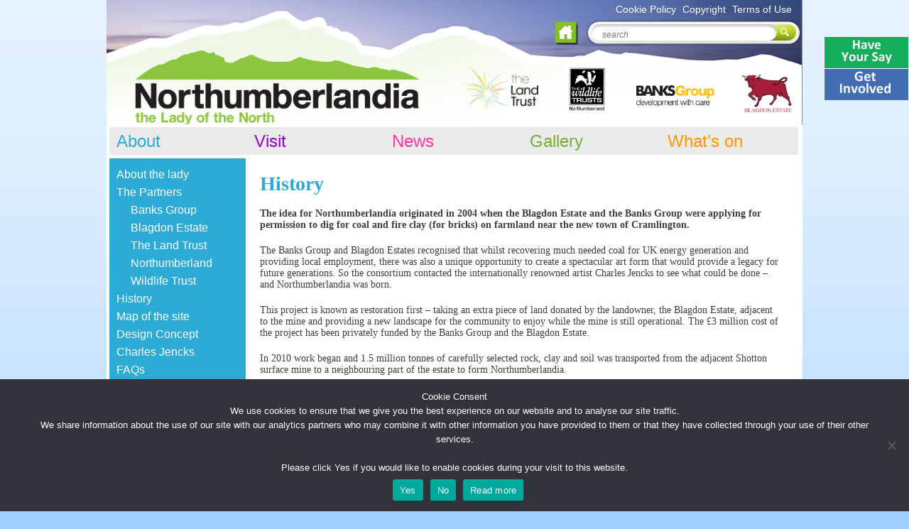

--- FILE ---
content_type: text/html; charset=UTF-8
request_url: https://www.northumberlandia.com/about/history/
body_size: 42994
content:
<!DOCTYPE html>
<html xmlns="http://www.w3.org/1999/xhtml">
<head>

<title>History</title>
<meta name="google-site-verification" content="0WzINc8pG3LQgdGXrVh6uxVTAq2tL-opsWSpunn7gws" />
<meta http-equiv="Content-Type" content="text/html; charset=UTF-8" />

<meta name='robots' content='index, follow, max-image-preview:large, max-snippet:-1, max-video-preview:-1' />
	<style>img:is([sizes="auto" i], [sizes^="auto," i]) { contain-intrinsic-size: 3000px 1500px }</style>
	
	<!-- This site is optimized with the Yoast SEO plugin v26.6 - https://yoast.com/wordpress/plugins/seo/ -->
	<meta name="description" content="The idea for Northumberlandia originated in 2004, Blagdon Estate and the Banks Group applied for permission to dig for coal and fire clay near Cramlington." />
	<link rel="canonical" href="https://www.northumberlandia.com/about/history/" />
	<meta property="og:locale" content="en_GB" />
	<meta property="og:type" content="article" />
	<meta property="og:title" content="History - Northumberlandia" />
	<meta property="og:description" content="The idea for Northumberlandia originated in 2004, Blagdon Estate and the Banks Group applied for permission to dig for coal and fire clay near Cramlington." />
	<meta property="og:url" content="https://www.northumberlandia.com/about/history/" />
	<meta property="og:site_name" content="Northumberlandia" />
	<meta property="article:modified_time" content="2017-06-23T12:42:57+00:00" />
	<meta name="twitter:card" content="summary_large_image" />
	<meta name="twitter:label1" content="Estimated reading time" />
	<meta name="twitter:data1" content="1 minute" />
	<script type="application/ld+json" class="yoast-schema-graph">{"@context":"https://schema.org","@graph":[{"@type":"WebPage","@id":"https://www.northumberlandia.com/about/history/","url":"https://www.northumberlandia.com/about/history/","name":"History - Northumberlandia","isPartOf":{"@id":"https://www.northumberlandia.com/#website"},"datePublished":"2017-03-23T14:00:45+00:00","dateModified":"2017-06-23T12:42:57+00:00","description":"The idea for Northumberlandia originated in 2004, Blagdon Estate and the Banks Group applied for permission to dig for coal and fire clay near Cramlington.","breadcrumb":{"@id":"https://www.northumberlandia.com/about/history/#breadcrumb"},"inLanguage":"en-GB","potentialAction":[{"@type":"ReadAction","target":["https://www.northumberlandia.com/about/history/"]}]},{"@type":"BreadcrumbList","@id":"https://www.northumberlandia.com/about/history/#breadcrumb","itemListElement":[{"@type":"ListItem","position":1,"name":"Home","item":"https://www.northumberlandia.com/"},{"@type":"ListItem","position":2,"name":"About","item":"https://www.northumberlandia.com/about/"},{"@type":"ListItem","position":3,"name":"History"}]},{"@type":"WebSite","@id":"https://www.northumberlandia.com/#website","url":"https://www.northumberlandia.com/","name":"Northumberlandia","description":"The lady of the north","potentialAction":[{"@type":"SearchAction","target":{"@type":"EntryPoint","urlTemplate":"https://www.northumberlandia.com/?s={search_term_string}"},"query-input":{"@type":"PropertyValueSpecification","valueRequired":true,"valueName":"search_term_string"}}],"inLanguage":"en-GB"}]}</script>
	<!-- / Yoast SEO plugin. -->


<script type="text/javascript">
/* <![CDATA[ */
window._wpemojiSettings = {"baseUrl":"https:\/\/s.w.org\/images\/core\/emoji\/16.0.1\/72x72\/","ext":".png","svgUrl":"https:\/\/s.w.org\/images\/core\/emoji\/16.0.1\/svg\/","svgExt":".svg","source":{"concatemoji":"https:\/\/www.northumberlandia.com\/wp-includes\/js\/wp-emoji-release.min.js?ver=6.8.3"}};
/*! This file is auto-generated */
!function(s,n){var o,i,e;function c(e){try{var t={supportTests:e,timestamp:(new Date).valueOf()};sessionStorage.setItem(o,JSON.stringify(t))}catch(e){}}function p(e,t,n){e.clearRect(0,0,e.canvas.width,e.canvas.height),e.fillText(t,0,0);var t=new Uint32Array(e.getImageData(0,0,e.canvas.width,e.canvas.height).data),a=(e.clearRect(0,0,e.canvas.width,e.canvas.height),e.fillText(n,0,0),new Uint32Array(e.getImageData(0,0,e.canvas.width,e.canvas.height).data));return t.every(function(e,t){return e===a[t]})}function u(e,t){e.clearRect(0,0,e.canvas.width,e.canvas.height),e.fillText(t,0,0);for(var n=e.getImageData(16,16,1,1),a=0;a<n.data.length;a++)if(0!==n.data[a])return!1;return!0}function f(e,t,n,a){switch(t){case"flag":return n(e,"\ud83c\udff3\ufe0f\u200d\u26a7\ufe0f","\ud83c\udff3\ufe0f\u200b\u26a7\ufe0f")?!1:!n(e,"\ud83c\udde8\ud83c\uddf6","\ud83c\udde8\u200b\ud83c\uddf6")&&!n(e,"\ud83c\udff4\udb40\udc67\udb40\udc62\udb40\udc65\udb40\udc6e\udb40\udc67\udb40\udc7f","\ud83c\udff4\u200b\udb40\udc67\u200b\udb40\udc62\u200b\udb40\udc65\u200b\udb40\udc6e\u200b\udb40\udc67\u200b\udb40\udc7f");case"emoji":return!a(e,"\ud83e\udedf")}return!1}function g(e,t,n,a){var r="undefined"!=typeof WorkerGlobalScope&&self instanceof WorkerGlobalScope?new OffscreenCanvas(300,150):s.createElement("canvas"),o=r.getContext("2d",{willReadFrequently:!0}),i=(o.textBaseline="top",o.font="600 32px Arial",{});return e.forEach(function(e){i[e]=t(o,e,n,a)}),i}function t(e){var t=s.createElement("script");t.src=e,t.defer=!0,s.head.appendChild(t)}"undefined"!=typeof Promise&&(o="wpEmojiSettingsSupports",i=["flag","emoji"],n.supports={everything:!0,everythingExceptFlag:!0},e=new Promise(function(e){s.addEventListener("DOMContentLoaded",e,{once:!0})}),new Promise(function(t){var n=function(){try{var e=JSON.parse(sessionStorage.getItem(o));if("object"==typeof e&&"number"==typeof e.timestamp&&(new Date).valueOf()<e.timestamp+604800&&"object"==typeof e.supportTests)return e.supportTests}catch(e){}return null}();if(!n){if("undefined"!=typeof Worker&&"undefined"!=typeof OffscreenCanvas&&"undefined"!=typeof URL&&URL.createObjectURL&&"undefined"!=typeof Blob)try{var e="postMessage("+g.toString()+"("+[JSON.stringify(i),f.toString(),p.toString(),u.toString()].join(",")+"));",a=new Blob([e],{type:"text/javascript"}),r=new Worker(URL.createObjectURL(a),{name:"wpTestEmojiSupports"});return void(r.onmessage=function(e){c(n=e.data),r.terminate(),t(n)})}catch(e){}c(n=g(i,f,p,u))}t(n)}).then(function(e){for(var t in e)n.supports[t]=e[t],n.supports.everything=n.supports.everything&&n.supports[t],"flag"!==t&&(n.supports.everythingExceptFlag=n.supports.everythingExceptFlag&&n.supports[t]);n.supports.everythingExceptFlag=n.supports.everythingExceptFlag&&!n.supports.flag,n.DOMReady=!1,n.readyCallback=function(){n.DOMReady=!0}}).then(function(){return e}).then(function(){var e;n.supports.everything||(n.readyCallback(),(e=n.source||{}).concatemoji?t(e.concatemoji):e.wpemoji&&e.twemoji&&(t(e.twemoji),t(e.wpemoji)))}))}((window,document),window._wpemojiSettings);
/* ]]> */
</script>
<style id='wp-emoji-styles-inline-css' type='text/css'>

	img.wp-smiley, img.emoji {
		display: inline !important;
		border: none !important;
		box-shadow: none !important;
		height: 1em !important;
		width: 1em !important;
		margin: 0 0.07em !important;
		vertical-align: -0.1em !important;
		background: none !important;
		padding: 0 !important;
	}
</style>
<link rel='stylesheet' id='wp-block-library-css' href='https://www.northumberlandia.com/wp-includes/css/dist/block-library/style.min.css?ver=6.8.3' type='text/css' media='all' />
<style id='classic-theme-styles-inline-css' type='text/css'>
/*! This file is auto-generated */
.wp-block-button__link{color:#fff;background-color:#32373c;border-radius:9999px;box-shadow:none;text-decoration:none;padding:calc(.667em + 2px) calc(1.333em + 2px);font-size:1.125em}.wp-block-file__button{background:#32373c;color:#fff;text-decoration:none}
</style>
<style id='global-styles-inline-css' type='text/css'>
:root{--wp--preset--aspect-ratio--square: 1;--wp--preset--aspect-ratio--4-3: 4/3;--wp--preset--aspect-ratio--3-4: 3/4;--wp--preset--aspect-ratio--3-2: 3/2;--wp--preset--aspect-ratio--2-3: 2/3;--wp--preset--aspect-ratio--16-9: 16/9;--wp--preset--aspect-ratio--9-16: 9/16;--wp--preset--color--black: #000000;--wp--preset--color--cyan-bluish-gray: #abb8c3;--wp--preset--color--white: #ffffff;--wp--preset--color--pale-pink: #f78da7;--wp--preset--color--vivid-red: #cf2e2e;--wp--preset--color--luminous-vivid-orange: #ff6900;--wp--preset--color--luminous-vivid-amber: #fcb900;--wp--preset--color--light-green-cyan: #7bdcb5;--wp--preset--color--vivid-green-cyan: #00d084;--wp--preset--color--pale-cyan-blue: #8ed1fc;--wp--preset--color--vivid-cyan-blue: #0693e3;--wp--preset--color--vivid-purple: #9b51e0;--wp--preset--gradient--vivid-cyan-blue-to-vivid-purple: linear-gradient(135deg,rgba(6,147,227,1) 0%,rgb(155,81,224) 100%);--wp--preset--gradient--light-green-cyan-to-vivid-green-cyan: linear-gradient(135deg,rgb(122,220,180) 0%,rgb(0,208,130) 100%);--wp--preset--gradient--luminous-vivid-amber-to-luminous-vivid-orange: linear-gradient(135deg,rgba(252,185,0,1) 0%,rgba(255,105,0,1) 100%);--wp--preset--gradient--luminous-vivid-orange-to-vivid-red: linear-gradient(135deg,rgba(255,105,0,1) 0%,rgb(207,46,46) 100%);--wp--preset--gradient--very-light-gray-to-cyan-bluish-gray: linear-gradient(135deg,rgb(238,238,238) 0%,rgb(169,184,195) 100%);--wp--preset--gradient--cool-to-warm-spectrum: linear-gradient(135deg,rgb(74,234,220) 0%,rgb(151,120,209) 20%,rgb(207,42,186) 40%,rgb(238,44,130) 60%,rgb(251,105,98) 80%,rgb(254,248,76) 100%);--wp--preset--gradient--blush-light-purple: linear-gradient(135deg,rgb(255,206,236) 0%,rgb(152,150,240) 100%);--wp--preset--gradient--blush-bordeaux: linear-gradient(135deg,rgb(254,205,165) 0%,rgb(254,45,45) 50%,rgb(107,0,62) 100%);--wp--preset--gradient--luminous-dusk: linear-gradient(135deg,rgb(255,203,112) 0%,rgb(199,81,192) 50%,rgb(65,88,208) 100%);--wp--preset--gradient--pale-ocean: linear-gradient(135deg,rgb(255,245,203) 0%,rgb(182,227,212) 50%,rgb(51,167,181) 100%);--wp--preset--gradient--electric-grass: linear-gradient(135deg,rgb(202,248,128) 0%,rgb(113,206,126) 100%);--wp--preset--gradient--midnight: linear-gradient(135deg,rgb(2,3,129) 0%,rgb(40,116,252) 100%);--wp--preset--font-size--small: 13px;--wp--preset--font-size--medium: 20px;--wp--preset--font-size--large: 36px;--wp--preset--font-size--x-large: 42px;--wp--preset--spacing--20: 0.44rem;--wp--preset--spacing--30: 0.67rem;--wp--preset--spacing--40: 1rem;--wp--preset--spacing--50: 1.5rem;--wp--preset--spacing--60: 2.25rem;--wp--preset--spacing--70: 3.38rem;--wp--preset--spacing--80: 5.06rem;--wp--preset--shadow--natural: 6px 6px 9px rgba(0, 0, 0, 0.2);--wp--preset--shadow--deep: 12px 12px 50px rgba(0, 0, 0, 0.4);--wp--preset--shadow--sharp: 6px 6px 0px rgba(0, 0, 0, 0.2);--wp--preset--shadow--outlined: 6px 6px 0px -3px rgba(255, 255, 255, 1), 6px 6px rgba(0, 0, 0, 1);--wp--preset--shadow--crisp: 6px 6px 0px rgba(0, 0, 0, 1);}:where(.is-layout-flex){gap: 0.5em;}:where(.is-layout-grid){gap: 0.5em;}body .is-layout-flex{display: flex;}.is-layout-flex{flex-wrap: wrap;align-items: center;}.is-layout-flex > :is(*, div){margin: 0;}body .is-layout-grid{display: grid;}.is-layout-grid > :is(*, div){margin: 0;}:where(.wp-block-columns.is-layout-flex){gap: 2em;}:where(.wp-block-columns.is-layout-grid){gap: 2em;}:where(.wp-block-post-template.is-layout-flex){gap: 1.25em;}:where(.wp-block-post-template.is-layout-grid){gap: 1.25em;}.has-black-color{color: var(--wp--preset--color--black) !important;}.has-cyan-bluish-gray-color{color: var(--wp--preset--color--cyan-bluish-gray) !important;}.has-white-color{color: var(--wp--preset--color--white) !important;}.has-pale-pink-color{color: var(--wp--preset--color--pale-pink) !important;}.has-vivid-red-color{color: var(--wp--preset--color--vivid-red) !important;}.has-luminous-vivid-orange-color{color: var(--wp--preset--color--luminous-vivid-orange) !important;}.has-luminous-vivid-amber-color{color: var(--wp--preset--color--luminous-vivid-amber) !important;}.has-light-green-cyan-color{color: var(--wp--preset--color--light-green-cyan) !important;}.has-vivid-green-cyan-color{color: var(--wp--preset--color--vivid-green-cyan) !important;}.has-pale-cyan-blue-color{color: var(--wp--preset--color--pale-cyan-blue) !important;}.has-vivid-cyan-blue-color{color: var(--wp--preset--color--vivid-cyan-blue) !important;}.has-vivid-purple-color{color: var(--wp--preset--color--vivid-purple) !important;}.has-black-background-color{background-color: var(--wp--preset--color--black) !important;}.has-cyan-bluish-gray-background-color{background-color: var(--wp--preset--color--cyan-bluish-gray) !important;}.has-white-background-color{background-color: var(--wp--preset--color--white) !important;}.has-pale-pink-background-color{background-color: var(--wp--preset--color--pale-pink) !important;}.has-vivid-red-background-color{background-color: var(--wp--preset--color--vivid-red) !important;}.has-luminous-vivid-orange-background-color{background-color: var(--wp--preset--color--luminous-vivid-orange) !important;}.has-luminous-vivid-amber-background-color{background-color: var(--wp--preset--color--luminous-vivid-amber) !important;}.has-light-green-cyan-background-color{background-color: var(--wp--preset--color--light-green-cyan) !important;}.has-vivid-green-cyan-background-color{background-color: var(--wp--preset--color--vivid-green-cyan) !important;}.has-pale-cyan-blue-background-color{background-color: var(--wp--preset--color--pale-cyan-blue) !important;}.has-vivid-cyan-blue-background-color{background-color: var(--wp--preset--color--vivid-cyan-blue) !important;}.has-vivid-purple-background-color{background-color: var(--wp--preset--color--vivid-purple) !important;}.has-black-border-color{border-color: var(--wp--preset--color--black) !important;}.has-cyan-bluish-gray-border-color{border-color: var(--wp--preset--color--cyan-bluish-gray) !important;}.has-white-border-color{border-color: var(--wp--preset--color--white) !important;}.has-pale-pink-border-color{border-color: var(--wp--preset--color--pale-pink) !important;}.has-vivid-red-border-color{border-color: var(--wp--preset--color--vivid-red) !important;}.has-luminous-vivid-orange-border-color{border-color: var(--wp--preset--color--luminous-vivid-orange) !important;}.has-luminous-vivid-amber-border-color{border-color: var(--wp--preset--color--luminous-vivid-amber) !important;}.has-light-green-cyan-border-color{border-color: var(--wp--preset--color--light-green-cyan) !important;}.has-vivid-green-cyan-border-color{border-color: var(--wp--preset--color--vivid-green-cyan) !important;}.has-pale-cyan-blue-border-color{border-color: var(--wp--preset--color--pale-cyan-blue) !important;}.has-vivid-cyan-blue-border-color{border-color: var(--wp--preset--color--vivid-cyan-blue) !important;}.has-vivid-purple-border-color{border-color: var(--wp--preset--color--vivid-purple) !important;}.has-vivid-cyan-blue-to-vivid-purple-gradient-background{background: var(--wp--preset--gradient--vivid-cyan-blue-to-vivid-purple) !important;}.has-light-green-cyan-to-vivid-green-cyan-gradient-background{background: var(--wp--preset--gradient--light-green-cyan-to-vivid-green-cyan) !important;}.has-luminous-vivid-amber-to-luminous-vivid-orange-gradient-background{background: var(--wp--preset--gradient--luminous-vivid-amber-to-luminous-vivid-orange) !important;}.has-luminous-vivid-orange-to-vivid-red-gradient-background{background: var(--wp--preset--gradient--luminous-vivid-orange-to-vivid-red) !important;}.has-very-light-gray-to-cyan-bluish-gray-gradient-background{background: var(--wp--preset--gradient--very-light-gray-to-cyan-bluish-gray) !important;}.has-cool-to-warm-spectrum-gradient-background{background: var(--wp--preset--gradient--cool-to-warm-spectrum) !important;}.has-blush-light-purple-gradient-background{background: var(--wp--preset--gradient--blush-light-purple) !important;}.has-blush-bordeaux-gradient-background{background: var(--wp--preset--gradient--blush-bordeaux) !important;}.has-luminous-dusk-gradient-background{background: var(--wp--preset--gradient--luminous-dusk) !important;}.has-pale-ocean-gradient-background{background: var(--wp--preset--gradient--pale-ocean) !important;}.has-electric-grass-gradient-background{background: var(--wp--preset--gradient--electric-grass) !important;}.has-midnight-gradient-background{background: var(--wp--preset--gradient--midnight) !important;}.has-small-font-size{font-size: var(--wp--preset--font-size--small) !important;}.has-medium-font-size{font-size: var(--wp--preset--font-size--medium) !important;}.has-large-font-size{font-size: var(--wp--preset--font-size--large) !important;}.has-x-large-font-size{font-size: var(--wp--preset--font-size--x-large) !important;}
:where(.wp-block-post-template.is-layout-flex){gap: 1.25em;}:where(.wp-block-post-template.is-layout-grid){gap: 1.25em;}
:where(.wp-block-columns.is-layout-flex){gap: 2em;}:where(.wp-block-columns.is-layout-grid){gap: 2em;}
:root :where(.wp-block-pullquote){font-size: 1.5em;line-height: 1.6;}
</style>
<link rel='stylesheet' id='cookie-notice-front-css' href='https://www.northumberlandia.com/wp-content/plugins/cookie-notice/css/front.min.css?ver=2.5.11' type='text/css' media='all' />
<link rel='stylesheet' id='wonderplugin-slider-css-css' href='https://www.northumberlandia.com/wp-content/plugins/wonderplugin-slider-lite/engine/wonderpluginsliderengine.css?ver=14.5' type='text/css' media='all' />
<link rel='stylesheet' id='default-styles-css' href='https://www.northumberlandia.com/wp-content/themes/northumberlandia/css/default.css?ver=1720621470' type='text/css' media='all' />
<link rel='stylesheet' id='main-styles-css' href='https://www.northumberlandia.com/wp-content/themes/northumberlandia/css/styles.css?ver=1517833746' type='text/css' media='all' />
<link rel='stylesheet' id='navbar-styles-css' href='https://www.northumberlandia.com/wp-content/themes/northumberlandia/css/navbar.css?ver=1517833746' type='text/css' media='all' />
<link rel='stylesheet' id='twitter-styles-css' href='https://www.northumberlandia.com/wp-content/themes/northumberlandia/css/twitter.css?ver=1517833746' type='text/css' media='all' />
<link rel='stylesheet' id='gallery-styles-css' href='https://www.northumberlandia.com/wp-content/themes/northumberlandia/css/gallery.css?ver=1517833746' type='text/css' media='all' />
<script type="text/javascript" id="cookie-notice-front-js-before">
/* <![CDATA[ */
var cnArgs = {"ajaxUrl":"https:\/\/www.northumberlandia.com\/wp-admin\/admin-ajax.php","nonce":"4b846e2e8c","hideEffect":"fade","position":"bottom","onScroll":false,"onScrollOffset":100,"onClick":false,"cookieName":"cookie_notice_accepted","cookieTime":2592000,"cookieTimeRejected":2592000,"globalCookie":false,"redirection":true,"cache":false,"revokeCookies":false,"revokeCookiesOpt":"automatic"};
/* ]]> */
</script>
<script type="text/javascript" src="https://www.northumberlandia.com/wp-content/plugins/cookie-notice/js/front.min.js?ver=2.5.11" id="cookie-notice-front-js"></script>
<script type="text/javascript" src="https://www.northumberlandia.com/wp-includes/js/jquery/jquery.min.js?ver=3.7.1" id="jquery-core-js"></script>
<script type="text/javascript" src="https://www.northumberlandia.com/wp-includes/js/jquery/jquery-migrate.min.js?ver=3.4.1" id="jquery-migrate-js"></script>
<script type="text/javascript" src="https://www.northumberlandia.com/wp-content/plugins/wonderplugin-slider-lite/engine/wonderpluginsliderskins.js?ver=14.5" id="wonderplugin-slider-skins-script-js"></script>
<script type="text/javascript" src="https://www.northumberlandia.com/wp-content/plugins/wonderplugin-slider-lite/engine/wonderpluginslider.js?ver=14.5" id="wonderplugin-slider-script-js"></script>
<script type="text/javascript" src="https://www.northumberlandia.com/wp-content/themes/northumberlandia/js/no-conflict.js?ver=1517833746" id="no-conflict-js"></script>
<script type="text/javascript" src="https://www.northumberlandia.com/wp-content/themes/northumberlandia/js/jquery.cycle.all.min.js?ver=1517833746" id="cycle-js"></script>
<script type="text/javascript" src="https://www.northumberlandia.com/wp-content/themes/northumberlandia/js/jquery.coda-slider-2.0.js?ver=1517833746" id="slider-js"></script>
<script type="text/javascript" src="https://www.northumberlandia.com/wp-content/themes/northumberlandia/js/jquery.easing.1.3.js?ver=1517833746" id="easing-js"></script>
<script type="text/javascript" src="https://www.northumberlandia.com/wp-content/themes/northumberlandia/js/crawler.js?ver=1517833746" id="crawler-js"></script>
<script type="text/javascript" src="https://www.northumberlandia.com/wp-content/themes/northumberlandia/js/function.js?ver=1517833746" id="functions-js"></script>
<script type="text/javascript" src="https://www.northumberlandia.com/wp-content/themes/northumberlandia/js/buttons.js?ver=1517833746" id="buttons-js"></script>
<link rel="https://api.w.org/" href="https://www.northumberlandia.com/wp-json/" /><link rel="alternate" title="JSON" type="application/json" href="https://www.northumberlandia.com/wp-json/wp/v2/pages/15" /><link rel="EditURI" type="application/rsd+xml" title="RSD" href="https://www.northumberlandia.com/xmlrpc.php?rsd" />
<meta name="generator" content="WordPress 6.8.3" />
<link rel='shortlink' href='https://www.northumberlandia.com/?p=15' />
<link rel="alternate" title="oEmbed (JSON)" type="application/json+oembed" href="https://www.northumberlandia.com/wp-json/oembed/1.0/embed?url=https%3A%2F%2Fwww.northumberlandia.com%2Fabout%2Fhistory%2F" />
<link rel="alternate" title="oEmbed (XML)" type="text/xml+oembed" href="https://www.northumberlandia.com/wp-json/oembed/1.0/embed?url=https%3A%2F%2Fwww.northumberlandia.com%2Fabout%2Fhistory%2F&#038;format=xml" />
<link rel="icon" href="https://www.northumberlandia.com/wp-content/uploads/2017/06/favicon.png" sizes="32x32" />
<link rel="icon" href="https://www.northumberlandia.com/wp-content/uploads/2017/06/favicon.png" sizes="192x192" />
<link rel="apple-touch-icon" href="https://www.northumberlandia.com/wp-content/uploads/2017/06/favicon.png" />
<meta name="msapplication-TileImage" content="https://www.northumberlandia.com/wp-content/uploads/2017/06/favicon.png" />
</head>

<body class="wp-singular page-template-default page page-id-15 page-child parent-pageid-13 wp-theme-northumberlandia cookies-not-set">

<div class='rightmenu'>
	<div class='centered_box'>
		<a href='https://www.northumberlandia.com/whats-on/feedback/' id='modal'>
		<img src='https://www.northumberlandia.com/wp-content/themes/northumberlandia/images/have_your_say.gif' id='buttonImage1' alt='button' align='right' onmouseover=change('https://www.northumberlandia.com/wp-content/themes/northumberlandia/images/have_your_say_z.gif',this) onmouseout=change('https://www.northumberlandia.com/wp-content/themes/northumberlandia/images/have_your_say.gif',this) />
		</a><br />
	
		<a href='https://www.northumberlandia.com/whats-on/get-involved/' id='modal'>
		<img src='https://www.northumberlandia.com/wp-content/themes/northumberlandia/images/get_involved.gif' id='buttonImage5' alt='button' align='right' onmouseover=change('https://www.northumberlandia.com/wp-content/themes/northumberlandia/images/get_involved_z.gif',this) onmouseout=change('https://www.northumberlandia.com/wp-content/themes/northumberlandia/images/get_involved.gif',this) />
		</a><br />
	</div>
</div>

<div class="wrapper">
    
	<div class="header">
		
		<div class="topbar" style="text-align:right;">			
    		<div class="cookie_link" style="text-align:right;padding-top: 5px; padding-right: 10px;">
    			<a href="https://www.northumberlandia.com/cookie-policy/"><span style='color:white; padding-right:5px;'>Cookie Policy</span></a>
    			<a href="https://www.northumberlandia.com/copyright/"><span style='color:white; padding-right:5px;'>Copyright</span></a>
    			<a href="https://www.northumberlandia.com/terms-of-use/"><span style='color:white; padding-right:5px;'>Terms of Use</span></a>
    		</div>
			<div class="search right" style="margin-top:5px">
				<form name="frmsearch" id="frmsearch" method="get">
					<input id="s" name="s" type="text" placeholder="search" class="left" action="https://www.northumberlandia.com/" />
					<a href="javascript:void(0);" class="right" onClick="submitSearch()"></a>
				</form>
				<script>
    				function submitSearch() {
        				var searchValue = document.getElementById('s').value;
        				window.location.href = 'https://www.northumberlandia.com/?s='+searchValue;
    				}
				</script>
			</div>
			<div class="right" style="padding-right: 10px;">
				<a href="https://www.northumberlandia.com"><img src="https://www.northumberlandia.com/wp-content/themes/northumberlandia/images/house_icon.png"  title='Home' alt='Northumberlandia - the Lady of the North'  style="margin-top:7px;" width="35px" /></a>
			</div>			
			<!-- networking icons and search bar -->
			<div class="left main_logo">
				<a href="https://www.northumberlandia.com"><img src="https://www.northumberlandia.com/wp-content/themes/northumberlandia/images/Northumberlandia-Logo-0712.png" width="400px" title='Home' alt='Northumberlandia - the Lady of the North' /></a>
			</div>
			<div class="partner_logos">
				<a href="http://www.thelandtrust.org.uk" class="logo"><img src="https://www.northumberlandia.com/wp-content/themes/northumberlandia/images/logo_rgb.png" width="110px" /></a>
<!--				<a href="http://www.thelandtrust.org.uk" class="logo"><img src="https://www.northumberlandia.com/wp-content/themes/northumberlandia/images/TheLandTrust_Black.png" width="110px" /></a>-->
				<a href="http://www.nwt.org.uk" class="logo"><img src="https://www.northumberlandia.com/wp-content/themes/northumberlandia/images/NWT_logo1.jpg" width="60px"></a>
				<a href="http://www.banksgroup.co.uk" class="logo"><img src="https://www.northumberlandia.com/wp-content/themes/northumberlandia/images/Banks_logo_col.png" style="align-vertical: middle;"  width="110px" /></a>
				<a href="http://www.blagdonestate.co.uk" class="logo"><img src="https://www.northumberlandia.com/wp-content/themes/northumberlandia/images/Blagdon_logo_col.png"  width="70px" /></a>
			</div>

		</div>
		
	</div>
	
	<div class="navbar"><ul id="menu-header-menu" class="menu"><li id="menu-item-268" class="about-menu menu-item menu-item-type-post_type menu-item-object-page current-menu-ancestor current-menu-parent current_page_parent current_page_ancestor menu-item-has-children menu-item-268"><a href="https://www.northumberlandia.com/about/about-the-lady/">About</a>
<ul class="sub-menu">
	<li id="menu-item-100" class="menu-item menu-item-type-post_type menu-item-object-page menu-item-100"><a href="https://www.northumberlandia.com/about/about-the-lady/">About the lady</a></li>
	<li id="menu-item-106" class="menu-item menu-item-type-post_type menu-item-object-page menu-item-has-children menu-item-106"><a href="https://www.northumberlandia.com/about/the-partners/">The Partners</a>
	<ul class="sub-menu">
		<li id="menu-item-107" class="menu-item menu-item-type-post_type menu-item-object-page menu-item-107"><a href="https://www.northumberlandia.com/about/the-partners/banks-group/">Banks Group</a></li>
		<li id="menu-item-108" class="menu-item menu-item-type-post_type menu-item-object-page menu-item-108"><a href="https://www.northumberlandia.com/about/the-partners/blagdon-estate/">Blagdon Estate</a></li>
		<li id="menu-item-110" class="menu-item menu-item-type-post_type menu-item-object-page menu-item-110"><a href="https://www.northumberlandia.com/about/the-partners/the-land-trust/">The Land Trust</a></li>
		<li id="menu-item-109" class="menu-item menu-item-type-post_type menu-item-object-page menu-item-109"><a href="https://www.northumberlandia.com/about/the-partners/northumberland-wildlife-trust/">Northumberland Wildlife Trust</a></li>
	</ul>
</li>
	<li id="menu-item-104" class="menu-item menu-item-type-post_type menu-item-object-page current-menu-item page_item page-item-15 current_page_item menu-item-104"><a href="https://www.northumberlandia.com/about/history/" aria-current="page">History</a></li>
	<li id="menu-item-105" class="menu-item menu-item-type-post_type menu-item-object-page menu-item-105"><a href="https://www.northumberlandia.com/about/map-of-the-site/">Map of the site</a></li>
	<li id="menu-item-102" class="menu-item menu-item-type-post_type menu-item-object-page menu-item-102"><a href="https://www.northumberlandia.com/about/design-concept/">Design Concept</a></li>
	<li id="menu-item-101" class="menu-item menu-item-type-post_type menu-item-object-page menu-item-101"><a href="https://www.northumberlandia.com/about/charles-jencks/">Charles Jencks</a></li>
	<li id="menu-item-103" class="menu-item menu-item-type-post_type menu-item-object-page menu-item-103"><a href="https://www.northumberlandia.com/about/faqs/">FAQs</a></li>
</ul>
</li>
<li id="menu-item-269" class="visit-menu menu-item menu-item-type-post_type menu-item-object-page menu-item-has-children menu-item-269"><a href="https://www.northumberlandia.com/visit/facilities/">Visit</a>
<ul class="sub-menu">
	<li id="menu-item-130" class="menu-item menu-item-type-post_type menu-item-object-page menu-item-has-children menu-item-130"><a href="https://www.northumberlandia.com/visit/facilities/">Facilities</a>
	<ul class="sub-menu">
		<li id="menu-item-143" class="menu-item menu-item-type-post_type menu-item-object-page menu-item-143"><a href="https://www.northumberlandia.com/about/map-of-the-site/">Map of the site</a></li>
	</ul>
</li>
	<li id="menu-item-131" class="menu-item menu-item-type-post_type menu-item-object-page menu-item-131"><a href="https://www.northumberlandia.com/visit/how-to-find-us/">How to Find Us</a></li>
	<li id="menu-item-132" class="menu-item menu-item-type-post_type menu-item-object-page menu-item-132"><a href="https://www.northumberlandia.com/visit/opening-times/">Opening Times</a></li>
	<li id="menu-item-123" class="menu-item menu-item-type-post_type menu-item-object-page menu-item-123"><a href="https://www.northumberlandia.com/visit/accessibility/">Accessibility</a></li>
	<li id="menu-item-124" class="menu-item menu-item-type-post_type menu-item-object-page menu-item-124"><a href="https://www.northumberlandia.com/visit/coach-tours/">Coach Tours</a></li>
	<li id="menu-item-126" class="menu-item menu-item-type-post_type menu-item-object-page menu-item-has-children menu-item-126"><a href="https://www.northumberlandia.com/visit/dos-and-donts/">Dos and Don’ts</a>
	<ul class="sub-menu">
		<li id="menu-item-129" class="menu-item menu-item-type-post_type menu-item-object-page menu-item-129"><a href="https://www.northumberlandia.com/visit/dos-and-donts/drones/">Drones</a></li>
		<li id="menu-item-127" class="menu-item menu-item-type-post_type menu-item-object-page menu-item-127"><a href="https://www.northumberlandia.com/visit/dos-and-donts/bike-policy/">Bike Policy</a></li>
		<li id="menu-item-128" class="menu-item menu-item-type-post_type menu-item-object-page menu-item-128"><a href="https://www.northumberlandia.com/visit/dos-and-donts/dog-policy/">Dog Policy</a></li>
	</ul>
</li>
	<li id="menu-item-133" class="menu-item menu-item-type-post_type menu-item-object-page menu-item-133"><a href="https://www.northumberlandia.com/visit/prolonging-your-stay/">Prolonging Your Stay</a></li>
	<li id="menu-item-125" class="menu-item menu-item-type-post_type menu-item-object-page menu-item-125"><a href="https://www.northumberlandia.com/visit/contact/">Contact</a></li>
	<li id="menu-item-144" class="menu-item menu-item-type-post_type menu-item-object-page menu-item-144"><a href="https://www.northumberlandia.com/about/faqs/">FAQs</a></li>
</ul>
</li>
<li id="menu-item-120" class="news-menu menu-item menu-item-type-post_type menu-item-object-page menu-item-120"><a href="https://www.northumberlandia.com/news/">News</a></li>
<li id="menu-item-270" class="gallery-menu menu-item menu-item-type-post_type menu-item-object-page menu-item-has-children menu-item-270"><a href="https://www.northumberlandia.com/gallery/completed/">Gallery</a>
<ul class="sub-menu">
	<li id="menu-item-115" class="menu-item menu-item-type-post_type menu-item-object-page menu-item-115"><a href="https://www.northumberlandia.com/gallery/completed/">Completed</a></li>
	<li id="menu-item-116" class="menu-item menu-item-type-post_type menu-item-object-page menu-item-116"><a href="https://www.northumberlandia.com/gallery/concept/">Concept</a></li>
	<li id="menu-item-117" class="menu-item menu-item-type-post_type menu-item-object-page menu-item-117"><a href="https://www.northumberlandia.com/gallery/construction/">Construction</a></li>
	<li id="menu-item-118" class="menu-item menu-item-type-post_type menu-item-object-page menu-item-118"><a href="https://www.northumberlandia.com/gallery/red-nose/">Red Nose</a></li>
	<li id="menu-item-114" class="menu-item menu-item-type-post_type menu-item-object-page menu-item-114"><a href="https://www.northumberlandia.com/gallery/comic-relief-2013/">Comic Relief 2013</a></li>
</ul>
</li>
<li id="menu-item-271" class="whats-on-menu menu-item menu-item-type-post_type menu-item-object-page menu-item-has-children menu-item-271"><a href="https://www.northumberlandia.com/whats-on/events/">What&#8217;s on</a>
<ul class="sub-menu">
	<li id="menu-item-137" class="menu-item menu-item-type-post_type menu-item-object-page menu-item-137"><a href="https://www.northumberlandia.com/whats-on/events/">Events</a></li>
	<li id="menu-item-138" class="menu-item menu-item-type-post_type menu-item-object-page menu-item-138"><a href="https://www.northumberlandia.com/whats-on/feedback/">Feedback</a></li>
	<li id="menu-item-139" class="menu-item menu-item-type-post_type menu-item-object-page menu-item-139"><a href="https://www.northumberlandia.com/whats-on/get-involved/">Get Involved</a></li>
	<li id="menu-item-135" class="menu-item menu-item-type-post_type menu-item-object-page menu-item-135"><a href="https://www.northumberlandia.com/whats-on/business-opportunities/">Business Opportunities</a></li>
	<li id="menu-item-141" class="menu-item menu-item-type-post_type menu-item-object-page menu-item-141"><a href="https://www.northumberlandia.com/whats-on/the-ladys-wish-list/">The Lady&#8217;s Wish List</a></li>
</ul>
</li>
</ul></div>
<div class="content">
	<div class="textbox" style="padding-top:0px;padding-bottom:4px;">

						
			<div class="leftcol clearfix" id="parent-13">
    			
    			<li class="page_item page-item-7"><a href="https://www.northumberlandia.com/about/about-the-lady/">About the lady</a></li>
<li class="page_item page-item-11 page_item_has_children"><a href="https://www.northumberlandia.com/about/the-partners/">The Partners</a>
<ul class='children'>
	<li class="page_item page-item-75"><a href="https://www.northumberlandia.com/about/the-partners/banks-group/">Banks Group</a></li>
	<li class="page_item page-item-77"><a href="https://www.northumberlandia.com/about/the-partners/blagdon-estate/">Blagdon Estate</a></li>
	<li class="page_item page-item-80"><a href="https://www.northumberlandia.com/about/the-partners/the-land-trust/">The Land Trust</a></li>
	<li class="page_item page-item-82"><a href="https://www.northumberlandia.com/about/the-partners/northumberland-wildlife-trust/">Northumberland Wildlife Trust</a></li>
</ul>
</li>
<li class="page_item page-item-15 current_page_item"><a href="https://www.northumberlandia.com/about/history/" aria-current="page">History</a></li>
<li class="page_item page-item-17"><a href="https://www.northumberlandia.com/about/map-of-the-site/">Map of the site</a></li>
<li class="page_item page-item-19"><a href="https://www.northumberlandia.com/about/design-concept/">Design Concept</a></li>
<li class="page_item page-item-21"><a href="https://www.northumberlandia.com/about/charles-jencks/">Charles Jencks</a></li>
<li class="page_item page-item-24"><a href="https://www.northumberlandia.com/about/faqs/">FAQs</a></li>
    			
			</div>
			
						
    			<div id="fmt-13">
        			<div class='middlecol clearfix' style='padding-top:20px;'>
            			
            			<h1>History</h1>
            			
            			<p><strong>The idea for Northumberlandia originated in 2004 when the Blagdon Estate and the Banks Group were applying for permission to dig for coal and fire clay (for bricks) on farmland near the new town of Cramlington.</strong></p>
<p>The Banks Group and Blagdon Estates recognised that whilst recovering much needed coal for UK energy generation and providing local employment, there was also a unique opportunity to create a spectacular art form that would provide a legacy for future generations. So the consortium contacted the internationally renowned artist Charles Jencks to see what could be done – and Northumberlandia was born.</p>
<p>This project is known as restoration first – taking an extra piece of land donated by the landowner, the Blagdon Estate, adjacent to the mine and providing a new landscape for the community to enjoy while the mine is still operational. The £3 million cost of the project has been privately funded by the Banks Group and the Blagdon Estate.</p>
<p>In 2010 work began and 1.5 million tonnes of carefully selected rock, clay and soil was transported from the adjacent Shotton surface mine to a neighbouring part of the estate to form Northumberlandia.</p>
<p>Once the major landscape works were complete the sculpture was blasted with ‘hydro seed’ which started to transform the sculpture into a living landscape. Her face, paths and viewing platforms were constructed with a hard stone surface with every feature surveyed and checked against carefully designed plans.</p>
<p>Rather than become a highly manicured landscape the park and sculpture will be allowed to develop naturally with minimal interference working within the grain of nature. The park will change with the seasons and mature over many generations.</p>
        			
        			</div>
            	</div>

			
	</div><!-- .textbox -->
</div><!-- .content -->

</div><!-- end of wrapper -->

<div class="footer">

	<div class="inner">
		<div class="sponsors">
            
            <a href="https://thelandtrust.org.uk/help-us/donate/" target="_blank">
    			<img src="https://www.northumberlandia.com/wp-content/themes/northumberlandia/images/LT_banner_short.gif" height="108px" align='left' style="border: 2px solid #2BABD6"/>
            </a>

    		<div class='add_sponsors'>
    			Northumberlandia has been generously support by   <br />
    			<img src="https://www.northumberlandia.com/wp-content/themes/northumberlandia/images/Defra-EU-Logo.jpg" width='180px' align='right'>
    			<img src="https://www.northumberlandia.com/wp-content/themes/northumberlandia/images/Banks_Community_Fund_LOGO.jpg" width='180px' style='padding-top:42px; padding-right:4px;'>
    		</div>
		</div><! end of sponsors -->
		<div class="contact">
			<h4>The Land Trust</h4>
			<ul style="width:22%">
				<li>7 Birchwood One, Dewhurst Road</li>
				<li>Birchwood, Warrington, WA3 7GB</li>
			</ul>
			<ul style="width:21%">
				<li>&nbsp;</li>
				<li>T. UK: +44 (0)1925 852005</li>
			</ul>
			<ul style="width:19%">
				<li>For site enquiries:</li>
				<li>T: UK: +44 (0)844 800 7753</li>
			</ul>
			<ul style="width:12%">
				<li>For enquiries:</li>
				<li><a target="_blank" href="mailto:enquiries@thelandtrust.org.uk?Subject=Northumberlandia">enquiries@thelandtrust.org.uk</a></li>
			</ul>
		</div>
		<div class="copy">
			<div class="left">
    			&copy; Copyright 2025. The Land Trust. Company Registration No. 5077263
    			<br /> Registered Charity No. 1138337, Registered Office of the Scottish Charity Regulator No. SC043833
			</div>
			<div class="right">
				<a href="http://www.facebook.com/northumberlandia" target="_blank" title="Like us on Facebook">
    				<img src="https://www.northumberlandia.com/wp-content/themes/northumberlandia/images/f_icon.png" alt="Like us on Facebook" align="left" />
                </a>
				<a href="http://twitter.com/#!/@nlandia" target="_blank" title="Follow us on Twitter">
    				<img src="https://www.northumberlandia.com/wp-content/themes/northumberlandia/images/t_icon.png" alt="Follow us on Twitter" align="left" />
                </a>
                <a href="http://www.linkedin.com/company/the-land-trust" target="_blank" title="Connect to us on Linked In">
                    <img src="https://www.northumberlandia.com/wp-content/themes/northumberlandia/images/linkedin.png" alt="Connect to us on Linked In" width="20" height="20" align="left" />
                </a>
                <a href="https://plus.google.com/117437657131072355665/posts" target="_blank" title="Add our Google+1">
                    <img src="https://www.northumberlandia.com/wp-content/themes/northumberlandia/images/g_icon.gif" align="left" alt="Add our Google+1" />
                </a>
			</div>
		</div>
	</div><!-- end of inner -->

</div><!-- end of footer -->
<script type="speculationrules">
{"prefetch":[{"source":"document","where":{"and":[{"href_matches":"\/*"},{"not":{"href_matches":["\/wp-*.php","\/wp-admin\/*","\/wp-content\/uploads\/*","\/wp-content\/*","\/wp-content\/plugins\/*","\/wp-content\/themes\/northumberlandia\/*","\/*\\?(.+)"]}},{"not":{"selector_matches":"a[rel~=\"nofollow\"]"}},{"not":{"selector_matches":".no-prefetch, .no-prefetch a"}}]},"eagerness":"conservative"}]}
</script>
<script>window.WonderSliderOptions = {jsfolder:"https://www.northumberlandia.com/wp-content/plugins/wonderplugin-slider-lite/engine/"};</script><script type="text/javascript" src="https://www.northumberlandia.com/wp-content/themes/northumberlandia/js/google-analytics.js?ver=1517833746" id="google-analytics-js"></script>

		<!-- Cookie Notice plugin v2.5.11 by Hu-manity.co https://hu-manity.co/ -->
		<div id="cookie-notice" role="dialog" class="cookie-notice-hidden cookie-revoke-hidden cn-position-bottom" aria-label="Cookie Notice" style="background-color: rgba(50,50,58,1);"><div class="cookie-notice-container" style="color: #fff"><span id="cn-notice-text" class="cn-text-container">Cookie Consent<br>We use cookies to ensure that we give you the best experience on our website and to analyse our site traffic.<br>We share information about the use of our site with our analytics partners who may combine it with other information you have provided to them or that they have collected through your use of their other services.<br><br>Please click Yes if you would like to enable cookies during your visit to this website.</span><span id="cn-notice-buttons" class="cn-buttons-container"><button id="cn-accept-cookie" data-cookie-set="accept" class="cn-set-cookie cn-button" aria-label="Yes" style="background-color: #00a99d">Yes</button><button id="cn-refuse-cookie" data-cookie-set="refuse" class="cn-set-cookie cn-button" aria-label="No" style="background-color: #00a99d">No</button><button data-link-url="https://www.northumberlandia.com/cookie-policy/" data-link-target="_blank" id="cn-more-info" class="cn-more-info cn-button" aria-label="Read more" style="background-color: #00a99d">Read more</button></span><button type="button" id="cn-close-notice" data-cookie-set="accept" class="cn-close-icon" aria-label="No"></button></div>
			
		</div>
		<!-- / Cookie Notice plugin --></body>
</html>

--- FILE ---
content_type: text/css
request_url: https://www.northumberlandia.com/wp-content/themes/northumberlandia/css/default.css?ver=1720621470
body_size: 6661
content:
@charset "utf-8";
/* CSS Default Style Document */

body { margin: 0px; font: 14px Calibri, Arial, Helvetica, sans-serif; color: #202020; background: #9FCFFF url('../images/bg.jpg') repeat-x; -webkit-text-size-adjust: none; height: 100%; }
ul,li { margin: 0px; padding: 0px; }
h1,h2,h3,h4,h5,h6 { margin: 0px; }
h1 { color: #9ACB31; padding-bottom: 8px;}
h2, h3 { color: #000; padding-bottom: 4px;}
h4 { color: #9ACB31; padding-bottom: 4px; font: 16px Calibri, Arial, Helvetica, sans-serif;}
img { border: medium none; }
p { margin: 0px; padding-bottom: 4px; }
a { color: #000; text-decoration: underline; }
a,input { outline: none; }
a,input { star:expression(this.onFocus=this.blur()); }
a:hover { text-decoration: none; } 
a:focus{outline:0;}
input,select,textarea { font: 12px Calibri, Arial, Helvetica, sans-serif; color: #333; padding:4px; border: 1px solid #000;}
input {text-decoration: none; font: 12px Calibri, Arial, Helvetica, sans-serif; color: #333; padding:4px; border: 1px solid #000;}

.fs6 {font-size: 6px;}
.fs8 {font-size:8px;}
.fs9 {font-size: 9px;}
.fs10 {font-size: 10px;}
.fs11 {font-size: 11px;}
.fs12 {font-size: 12px;}
.fs13 {font-size: 13px;}
.fs14{font-size: 14px;}
.fs15{font-size: 15px;}
.fs16{font-size: 16px;}
.fs18{font-size: 18px;}

.left { float: left; }
.right { float: right; }
.center { text-align: center; }
.clear { clear: both; height: 0px; font-size: 0px; line-height: 0px; }
.line { padding-bottom: 4px; border-bottom: #E7E3E7 solid 1px; }
.middle { vertical-align: middle; }
.align-right { float:right; margin: 0 0 15px 15px; }
.floatimgleft { float:left; margin-top:10px; margin-right:10px; margin-bottom:10px; padding: 6px; border: solid 3px; border-color: #00853E; } 
.floatimgleft_news { float:left; margin-top:10px; margin-right:10px; margin-bottom:10px; padding: 6px; /*border: solid 3px; border-color: #FF349F; */} 
.floatimgleft_events { float:left; margin-top:10px; margin-right:10px; margin-bottom:10px; padding: 6px; } 
.vis_div{visibility: collapse;}

.clearfix:after {content: "."; display: block; height: 0; clear: both; visibility: hidden;}
.clearfix {display: inline-table;}
html .clearfix {height: 1%;} /* Hides from IE-mac */

.rightmenu { width: 150px; padding: 0px; margin: 4% 0px 0px 0px; position: fixed; right:0; overflow: hidden;z-index:100;}
.rightmenu .centered_box { margin: 0 auto; vertical-align: middle;}
.rightmenu .centered_box img {padding: 0px; margin: 0px;}
.rightmenu .centered_box a:hover { width:150px; }

.cookies_wrapper {position: fixed; bottom: 0px; left:0px; z-index:99; width:100%; height: 100px; background: url('../images/cookie_bg.png') repeat-x;  text-align:center;}
.cookies_notice {width: 55%; color: white; padding-top: 20px; font-size: 11pt; height: 80px; margin: 0px auto; text-align:left;}
.cookies_notice a{text-decoration: underline; color:white;}
.cookies_close {position: fixed; bottom: 60px; right:10px;}

.wrapper { width: 980px; min-height: 500px; background: #FFF; margin: 0px auto; }

.header .topbar { height: 175px; background: #7888BC url('../images/topbar_bg.jpg') repeat-y; position:relative; /*(../images/header_bg.jpg) no-repeat; */}
.header .topbar a{text-decoration:none;}

.header .topbar .cookie_link a:hover{text-decoration:underline; color:white;}
	.header .topbar .main_logo img {padding-left:40px; position:absolute; bottom: 0px;}
	.header .topbar .partner_logos {width: 980px; height: 65px; position: absolute; bottom: 0px; padding-bottom: 20px;}
	.header .topbar .partner_logos .logo {padding-right: 5px;}	
	.header .topbar .logo { margin: 10px 10px 10px 20px; }
	.header .topbar .search { width: 306px; height: 40px; margin: 20px 0px 0px 0px; background: url('../images/search_bg.png') no-repeat; }
		.header .topbar .search input.left { width: 230px; background: none; border: 0px; margin: 12px 0px 0px 20px; font-style: italic; }
		.header .topbar .search a.right { width: 25px; height: 23px; margin: 8px 10px 0px 0px; }
	.header .follow { margin: 17px 45px 0px 10px; display: inline; }
		.header .follow span { line-height: 20px; color: #181818; }
		.header .follow img { margin-left: 6px; }

.topbar_right{width: 6500px; float:right; margin-top:20px;}

.innerpage { background: #FFF; margin-bottom: 15px; height: auto; }

.content_index { width: 980px; background: url('../images/grass_bg.jpg') no-repeat; overflow: hidden; }
.content { width: 980px; background: #ffffff;/*background: url('../images/grass_bg.jpg') no-repeat;*/ overflow: hidden; }
	
	.twitter_feed{width: 772px; margin-top:2px; font-size:16pt; border: #2ABBE8 solid 3px; height: 42px; float:left; margin-left:2px; margin-bottom:2px;}
	
	.image_shadow {box-shadow: 2px 2px 1px #888888;}

/* Additional links bar */	
	.addbar {width: 972px; height: 4px; margin: -362px 0px 0px 4px;}

	.textbox_main {width: 972px; background: #ffffff; min-height: 400px; margin: 0px 4px 0px 4px; /* top bottom right left*/ display:inline; float: left; }
		.textbox_main p {padding-left:8px;}
		.textbox_main h1{padding-left:8px; padding-bottom:0px;}
/*		.textbox_main .index_text  {width:780px; display:inline; float:left; overflow: hidden;}*/
		.textbox_main .index_text  {width:650px; display:inline; float:left; overflow: hidden; padding-top:10px;}	
		.textbox_main .index_sponsorship {width: 186px; height: 60px; float:right; margin-top:4px; margin-right:4px;}

.footer { height: 317px; background: url('../images/footer_bg_2.gif') repeat-x; }
	.footer li { list-style:none;}
	.footer .inner { width: 980px; margin: 0px auto; position: relative; }
	.footer .links { height: 188px; background: url('../images/footer_line.gif') no-repeat left bottom; }
		.footer .links ul { margin: 20px 0px 0px 0px; padding-left: 25px; float: left; }
		.footer .links li { padding: 4px 0px; }
		.footer .links li.title { font-size: 17px; color: #868886; padding-bottom: 8px; }
		.footer .links li a { color: #93B578; text-decoration:none; }
		.footer .links li a:hover { text-decoration: none; color:#585D35; }
	.footer .sponsors {height: 154px; text-align:left;}
	.footer .sponsors img{margin-top:20px;}
	.footer .add_sponsors {height: 154px; width: 370px; float:right; text-align: center; padding-top:25px; font-size: 13pt;}
	.footer .add_sponsors img {margin-top:15px;}
	.footer .contact { height: 74px; background: url('../images/footer_line.gif') no-repeat left top; padding: 20px 0px 0px 25px; line-height: 17px; color: #193C18; font-size: 13px; }
		.footer .contact h4 { font-size: 14px; color:#193C18}
		.footer .contact ul { margin-right: 62px; float: left; }
		.footer .contact li { list-style-type:none;}
	.footer .copy { padding: 20px 15px 0px 25px; color: #F0F1F0; }
		.footer .copy .right { margin-top: 6px; }
		.footer .copy .right span { line-height: 20px; color: #F0F1F0; }
		.footer .copy .right img { margin-left: 6px; }
		.link_over { float: left; height: 193px; width: 277px; position: absolute; z-index: 9999; top: 0px; }

:focus { outline: 1px #c0c dotted; }

.icon_div {width:170px; height:50px; margin: 0px auto;}
.icon_div #iconimg_div {float:left; width:40px;}
.icon_div #icontext_div {float:left; width:130px;}

--- FILE ---
content_type: text/css
request_url: https://www.northumberlandia.com/wp-content/themes/northumberlandia/css/styles.css?ver=1517833746
body_size: 14568
content:
@charset "utf-8";
/* CSS Styles Document */

.gallery { width: 780px; height: 326px; display: inline; float: left; /*z-index: 30; */}
	.gallery .slider { width: 780px; height: 326px; overflow: hidden; }
	.gallery .slider .group { float: left; width: 780px; height: 326px; overflow: hidden; position:absolute; /*z-index:20;*/ }
		.gallery .slider .group .pic { float: left; width: 780px; height: 326px; overflow: hidden;} 
		.gallery .slider .boxCon { width: 9999px; height: 326px;}
		.gallery .slider .boxCon #pro, .gallery .slider .boxCon #copy {overflow: hidden; height: 326px;}

	.gallery .slider .copyright_image { position: absolute; text-align:right; width:780px; height:26px; background: url('../images/image_shadow.png'); bottom:0px; left:0px; overflow:hidden; padding-top:8px; padding-bottom:0px;}
	.gallery .slider .copyright_image  h2 { color:black; font-size: 14px; padding-right:4px;}		

	.updated_messages{ width: 772px; height: 71px; z-index:10; position: relative; background: url('../images/transparent_bk.png'); margin-top:-75px; font-size: 16px; overflow:hidden;}
	.tripadvisor_widget {width: 120px; height: 104px; float:left; position:relative;z-index: 10;}	


.displayimage { width:972px; height: 504px; background: black; text-align: center; margin: 4px; overflow: hidden;}
	/*.displayimage img { vertical-align: middle; }*/
	.displayimage.thumbnails { height: 54px; float: left;}	
	.displayimage.mainImage img{width: 970px; height: 450px;}
	.displayimage.thumbnails img { border: solid 2px;}
	
.info { width: 190px; height: 326px; display: inline; overflow: hidden; float: right; }
	.info .icons { height: 80px; background: url('../images/with_bg.gif'); overflow: hidden; }
		.info .icons h3 { height: 40px; line-height: 39px; color: #FFF; text-align: center; font-size: 18px; }
		.info .icons p { text-align: center; padding-top: 10px; }
		.info .icons p a { width: 20px; height: 22px; margin: 0px 9px; display: inline-block; background: url('../images/tool_icons.gif') 0px 2px; }
		.info .icons p a:hover { background-position: 0px 0px; }
		.info .icons p a.icon2 { background-position: 0px 24px; }
		.info .icons p a.icon2:hover { background-position: 0px 22px; }
		.info .icons p a.icon3 { background-position: 0px 46px; }
		.info .icons p a.icon3:hover { background-position: 0px 44px; }
		.info .icons p a.icon4 { background-position: 0px 68px; }
		.info .icons p a.icon4:hover { background-position: 0px 66px; }
		
/*	.info .get { margin-top: 4px; }*/
	.info .panel { height: 238px; padding: 4px 0px 0px 10px; background: #FFF; margin-top: 0px; margin-bottom: 4px; line-height: 16px; overflow: hidden; }
		.info .panel h3 { color: #04AA52; font-size: 18px; padding: 5px 0px; }
		.info .panel p { padding: 5px 0px; }
		.info .panel p span { color: #73C4E0; }
		.info .panel p a { color: #FFF; text-decoration:none; }
		
	.info .know_box {height: 250px; color:white; background: url('../images/know_box_bg.png') no-repeat; margin-top: 10px; margin-left: 10px; padding-top: 30px;padding-left: 20px;}
		.info .know_box a{text-decoration: none;}
		.info .know_box a:hover{text-decoration:underline; color:white;}
		.info .know_box h3{text-decoration: none; padding-left:5px; font-size: 14pt; color:white;}
		.info .know_box li{/*list-style:none; */margin-left:15px; font-size: 13pt; padding-bottom: 2px;}
	
/* Panel for video */
/*.info { width: 382px; height: 326px; margin-right: 4px; display: inline; overflow: hidden; float: right; }
	.info .panel { width: 382px; height: 326px;  background: #FFF; margin-top: 0px; margin-bottom: 4px; /*line-height: 16px; overflow: hidden; */}
/*		.info .panel h2 {display: none;}
		.info .panel h3 { color: #04AA52; font-size: 18px; padding: 5px 0px; }
		.info .panel p { padding: 5px 0px; }
		.info .panel p span { color: #73C4E0; }
		.info .panel p a { color: #FFF; text-decoration:none; } */
/*  */
		

.post_its{}

.box_index {display: inline; float: left; overflow:hidden;  margin-right:-3px; margin-top:10px; padding-top: 10px;}
	.box_index a {text-decoration: none;}
	.box_index h2{color: white;}
	.box_index h4 a{color: white;font-size:14px;}
	.box_index h4 a:hover{color:black;}
	.box_index p a:hover{color:white;}
	/*	.box_index p a{color: black; font-size: 14px;}*/
	
	.box_news{width: 300px; height: 330px; background: url('../images/news_bg.png') no-repeat; margin-left: 30px;margin-top:10px;}
	.box_news .news { width: 230px; height:225px; overflow:hidden; padding-left: 20px; padding-top:15px;line-height: 114%;}
	.box_news .news p{font-size:16px;color:black; font-weight:bold;}
	.box_news .news a:hover{ color:white;}
	.box_news .allnews { width: 230px; height:30px; overflow:hidden; padding-left: 20px; padding-top:10px;}

	.box_events { width: 300px; height: 324px; background: url('../images/event_bg.png') no-repeat;  margin-left: 15px;margin-top:15px;}
	.box_events .events {width: 250px; height: 264px; overflow:hidden; padding-left: 35px;}
    .box_events .events p {margin-bottom: -8px; font-size:16px;color:black; font-weight:bold;}
    .box_events .events a:hover { color:white;}	
	.box_events .allevents {width: 250px; height: 30px; overflow:hidden; padding-left: 35px;}
	
	.box_events .event_title{color: black; font-size: 15px; font-weight: bold; padding-bottom:6px;}
	.box_events .event_date{background: url('../images/date_icon.png') no-repeat; background-size: 22px 22px; height: 22px; margin-top:2px; padding-top:6px; padding-left:26px; font-size:12px; color:white; font-weight:bold;}
	.box_events .event_time{background: url('../images/time_icon2.png') no-repeat; background-size: 22px 22px; height: 22px; padding-top:4px; padding-left: 26px; font-size:12px; color:white; font-weight:bold;}
	
	
	.box_pubs { width: 280px; height: 320px; background: url('../images/publications_bg.png') no-repeat;  margin-left: 40px; margin-top:10px;}
	.box_pubs .downloads {width: 250px; height: 280px; overflow:hidden;padding-top: 10px; }
	.box_pubs .downloads .pubs { padding-left: 20px; }

.hometext {min-height:40px;}	
.textbox { clear:both; width: 932px; min-height: 300px; padding: 0px 20px 20px 20px; color: #3F3F3F;  background: #FFFFFF;  text-align:left; margin: 4px 0px 0px 4px; display: inline; float: left; font: 14px Century Gothic;}
	.textbox p { padding: 10px 0px; }
	.textbox ul {margin: 10px 0px 10px 30px;}	
	.textbox a { text-decoration:underline;  }
	.textbox .formbox { width: 700px; min-height: 400px; }	
	.textbox .formbox ul { margin-top: 10px; } 
	.textbox .formbox li { padding: 3px 0px; overflow: hidden; /*zoom: 1;*/ }
	.textbox .formbox li label { width: 100px; line-height: 20px; text-align: left; padding-right: 18px; float: left; font-size: 16px; }
	.textbox .formbox li span { width: 240px; float: left; }
	.textbox .formbox li .sub { width: 56px; height: 25px; background: url('../images/pop_sub.gif') 0px -25px; border: none; cursor: pointer; font-size: 18px; padding-top: 0px; }
	.textbox .formbox li .formtext { width: 500px; /*display: inline; float: right;*/ border: #A7A7A7 solid 1px;}
	.textbox .formbox li textarea { width: 500px; height: 140px; border: #A7A7A7 solid 1px; }

/*.leftcol{width: 170px; display: inline; overflow: hidden; float: left; font-size: 14px; padding-right: 10px;}
.leftcol img{text-align: center; padding: 6px; border: solid 3px; border-color: #00853E;}
.leftcol a{text-decoration:none;}*/

.leftcol {
    width: 182px;
    min-height: 461px;
    display: inline;
    overflow: hidden;
    float: left;
    font-size: 14px;
    margin-left: -20px;
    margin-right: 10px;
    padding-left: 10px;
    padding-top: 10px;
    line-height: 180%;
}

.leftcol li {
    list-style: none;
    font-family: sans-serif;
    font-size: 16px;
}

.leftcol ul {
    margin: 0 20px;
}

.leftcol a {
    color: white !important;
}

.leftcol a:hover, .leftcolnews a:hover h3, .leftcolnews a:hover h2, .leftcolevents a:hover h3, .leftcolevents a:hover h2 {color: black !important;}

	.leftcol h4{ color: #FFFFFF; padding-bottom: 6px;}
	.leftcol h3{ color: #FFFFFF;}
	.leftcol a{text-decoration:none;}

	.leftcol .search_filter {width: 172px; color: #ffffff; padding-bottom: 20px; padding-top:10px;  border-bottom: #E7E3E7 solid 1px;  }
	
	.leftcol .search_type{width:172px; padding-bottom: 10px; border-bottom: #E7E3E7 solid 1px; padding-top:10px;  }
	.leftcol .search_type li{list-style: none; margin-left: -30px; color:white; }
	.leftcol .search_type a{text-decoration: none; color:white}
	.leftcol .search_type a:hover{text-decoration: none;color: black;}
	
	#about_left, #parent-13 {background-color: #2BABD6;}
	#parent-49 {background-color: #7BAE38;}
	#about_left a, #parent-13 a {color:black;}
	#about_fmt h1, #about_fmt h2, #about_fmt h3, #about_fmt h4, #fmt-13 h1, #fmt-13 h2, #fmt-13 h3, #fmt-13 h4{color: #2BABD6;}
	#comevisit_left, #parent-9 { background-color: #9700C9; margin-top: 0px;}
	#comevisit_fmt h1, #comevisit_fmt h2, #comevisit_fmt h3, #comevisit_fmt h4, #fmt-9 h1, #fmt-9 h2, #fmt-9 h3, #fmt-9 h4 {color: #9700C9;}
	#fmt-49 h1, #fmt-49 h2, #fmt-49 h3, #fmt-49 h4 {color: #7BAE38;}
	#whatson_left, #parent-61 {background-color: #FD9903;}
	#whatson_fmt h1, #whatson_fmt h2, #whatson_fmt h3, #whatson_fmt h4, #fmt-61 h1, #fmt-61 h2, #fmt-61 h3, #fmt-61 h4 {color: #FD9903;}
	#news_left{ background-color: #FF349F; margin-top: 0px;}
	#news_fmt h1, #news_fmt h2, #news_fmt h3, #news_fmt h4{color: #FF349F;}

.leftcolnews{width: 182px; min-height: 461px;  background: #FF349F;  display: inline; overflow: hidden; float: left; font-size: 14px; margin-left: -20px; margin-right: 10px; padding-left: 10px;}
.leftcolnews h4{ color: #FFFFFF;}
.leftcolnews h3{ color: #FFFFFF;}
.leftcolnews a{text-decoration:none;}
.leftcolnews p{color: white;}
.leftcolnews p:hover{color:black;}

.leftcolevents{width: 182px; min-height: 461px;  display: inline; overflow: hidden; float: left; font-size: 14px; /*padding-right: 10px;*/ margin-left: -20px; margin-right: 10px; padding-left: 10px;}
.leftcolevents h4{ color: #FFFFFF;}
.leftcolevents h3{ color: #FFFFFF;}
.leftcolevents a{text-decoration:none;}
.leftcolevents p{color: white;}
.leftcolevents p:hover{color:black;}

.leftcolcontact{width: 182px; min-height: 461px; background: #04AA52; display: inline; overflow: hidden; float: left; font-size: 14px; /*padding-right: 10px; margin-top: -10px;*/ margin-left: -20px; margin-right: 10px; padding-left: 10px;}
.leftcolcontact h4{ color: #FFFFFF;}
.leftcolcontact h3{ color: #FFFFFF;}
.leftcolcontact a{text-decoration:none;}

.events_item {width:164px; border: solid 2px #FD9903; padding:6px; float:left; height: 270px; margin:0px 4px 8px 6px; overflow:hidden;}
.events_item a{color:#FD9903; text-decoration:none;}
.events_item a:hover{color:black;}
.events_item img{padding:1px;}
       .events_item .events_item_text {height:150px;}
       .events_item .events_item_image {height:100px; padding-left: 2px;}
	   
.events_item .event_date{background: url('../images/date_icon.png') no-repeat; background-size: 24px 24px; height: 26px; margin-top:2px; padding-top:6px; padding-left:26px; font-size:12px; color:#FD9903; font-weight:bold;}
.events_item .event_time{background: url('../images/time_icon2.png') no-repeat; background-size: 24px 24px; height: 26px; padding-top:6px; padding-left: 26px; font-size:12px; color:#FD9903; font-weight:bold;}
	

.events_date{font-size:12px; color:black;padding:4px;}
.events_summary{font-size:13px;margin-top:2px; margin-bottom:2px;}
.events_summary a{color:#FD9903; font-weight:bold; }

.news_item {width:700px; padding:6px; float:left; margin:0px 4px 8px 6px; overflow:hidden; border-bottom: 1px solid #cccccc;}
.news_item a{color:#FF349F; text-decoration:none;}
.news_item a:hover{color:black;}
.news_item img{padding:1px;}
       .news_item .news_item_text {height:200px;}
       .news_item .news_item_image {height:100px: overflow:hidden;}

.news_date{font-size:12px; color:black;padding:4px;}
.news_summary{font-size:13px;margin-top:2px; margin-bottom:2px;}
.news_summary a{color:#69BD3C; font-weight:bold; }

.newsimg_shadow {box-shadow: 1px 1px 2px #9c9c9c;}

.iconlist{width: 170px; display: inline; overflow: hidden; float: left; font-size: 14px; margin: 0px; padding-right: 10px;}
.iconlist img {padding: 5px 5px 5px 0;}

.nocol {width: 920px; display:inline; float: left; margin-left: 10px; }
	.nocol ul {margin: 10px 0px 10px 30px;}
	.nocol li {display: list-item;}
	.nocol a {text-decoration: underline;}

.middlecol {width: 732px; display:inline; float: left; margin-left: 10px; }
	.middlecol ul {margin: 10px 0px 10px 30px;}
	.middlecol li {display: list-item;}
	.middlecol a {text-decoration: underline;}
                     .middlecol:focus{outline:0;}
	.middlecol .search_images a{text-decoration:none;}

.eventReview {text-align: left;}
.approvedreviews{text-align: left; margin-left: 20px;}


.leftimages{width: 250px; display: inline; overflow: hidden; float: left; font-size: 14px; padding-left: 10px;}

.rightimages_news{ width: 250px; margin-right: 4px; display: inline; overflow: hidden; float: right;}
	.rightimages_news img{border: solid 3px; border-color: #FF349F;}
	
/* set for about and pages sections - DONT CHANGE */	
.rightimages{ width: 191px; display: inline; float: right; text-align: right;}
                      .rightimages img{ margin-right: -16px; border: solid 3px; border-color: #00853E;}

.rightimages_noborder{ width: 191px; display: inline; float: right; text-align: right;}
                      .rightimages_noborder img{ margin-right: -16px; border: none;}

.rightimages-news{ width: 192px; display: inline; float: right; text-align: right;}
/*	.rightimages-news img{ margin-right: 1px; border: solid 3px; border-color: #FF349F;}*/

.middlecolwithimages_news {width: 560px; display:inline; float: left; }
	.middlecolwithimages_news ul {margin: 10px 0px 10px 30px;}
	.middlecolwithimages_news li {display: list-item;}
	.middlecolwithimages_news a {text-decoration: underline;}

	
.middlecolwithimages {width: 730px; display:inline; float: left; margin-left: 10px; }
	.middlecolwithimages ul {margin: 10px 0px 10px 30px;}
	.middlecolwithimages li {display: list-item;}
	.middlecolwithimages a {text-decoration: underline;}

/* set for about and pages section - END */ 

.middlecolwithboth {width: 500px; display:inline; float: left; margin-left: 10px; }
	.middlecolwithboth ul {margin: 10px 0px 10px 30px;}
	.middlecolwithboth li {display: list-item;}
	.middlecolwithboth a {text-decoration: underline;}

.faq_content {padding-bottom:20px;}
.faq_heading {padding-bottom:10px;}

.div_box {border: 2px solid #9700C9; -moz-border-radius: 10px; -webkit-border-radius: 10px;  border-radius: 15px; padding: 10px 0px 10px 10px; min-height:950px;}
	.div_box div h4{color: #9700C9; margin-top:20px;}
	
.pp_btn {border:none;}

.image_shadow {box-shadow: 1px 2px 1px #555555;}
.event_image_shadow {box-shadow: 1px 1px 2px #555555;}

img.alignleft {
    padding: 20px 20px 20px 0;
    float: left;
}

.left-content {
    width: 500px;
    float: left;
}

.right-content {
    float: right;
}

--- FILE ---
content_type: text/css
request_url: https://www.northumberlandia.com/wp-content/themes/northumberlandia/css/navbar.css?ver=1517833746
body_size: 1101
content:
.navbar {
    padding: 4px;
    z-index: 999;
    position: relative;
}

.navbar ul {
    list-style: none;
    background: white;
}

.navbar ul ul.sub-menu {
    display: none;
    width: inherit;
}

.navbar ul li:hover ul {
    display: block;
}

.navbar ul li:hover ul ul {
    display: none;
}

.navbar ul ul ul {
    position: absolute;
    left: 100%;
    top: 5px;
    display: inline-table;
    border-left: solid white 1px;
    z-index: 100;
}

.navbar ul li {
    float: left;
    width: 194px;
    background: #ebebeb;
    height: 39px;
    line-height: 39px;
    border-bottom: 1px solid white;
}

.navbar ul ul li {
    float: none;
    position: relative;
    width: inherit;
    display: inline-table;
}

.navbar ul li a {
    font-size: 18pt;
    text-decoration: none;
    padding-left: 10px;
    display: block;
}

.navbar ul li:hover a {
    color: white;
}

.navbar ul ul li a {
    font-size: 12pt;
    color: white;
}

.navbar ul ul li a:hover {
    color: black;
}

.navbar ul ul li:hover ul {
    display: block;
}

.about-menu a {
    color: #2BABD6;
}

.about-menu:hover, .about-menu ul li {
    background: #2BABD6;
}

.visit-menu a {
    color: #9700C9;
}

.visit-menu:hover, .visit-menu ul li {
    background: #9700C9;
}

.news-menu a {
    color: #FF349F;
}

.news-menu:hover, .news-menu ul li {
    background: #FF349F;
}

.gallery-menu a {
    color: #7BAE38;
}

.gallery-menu:hover, .gallery-menu ul li {
    background: #7BAE38;
}

.whats-on-menu a {
    color: #FD9903;
}

.whats-on-menu:hover, .whats-on-menu ul li {
    background: #FD9903;
}


--- FILE ---
content_type: text/css
request_url: https://www.northumberlandia.com/wp-content/themes/northumberlandia/css/twitter.css?ver=1517833746
body_size: -88
content:
@charset "utf-8";
/* CSS Styles Document */

#phptweets { width:720px; text-align:left; padding: 0px 5px 1px 2px; text-align:left; margin: 0px auto; overflow: auto; }
#phptweets a{color: #029CCB; text-decoration: none;}
#phptweets a:hover{text-decoration:underline;}

.twitter { min-width:100%; height: 40px; vertical-align:top; overflow: hidden; color:white;}
.twitter h3{ color: #E79628;}


--- FILE ---
content_type: text/css
request_url: https://www.northumberlandia.com/wp-content/themes/northumberlandia/css/gallery.css?ver=1517833746
body_size: 2499
content:
@charset "utf-8";
/* CSS Styles Document */

.imagetable {width: 972px; background: black; text-align: center; margin: 4px;padding-top: 4px;}
.imagetable a{text-decoration:none;}
.imagetable input {margin:0px; padding: 0px;}
/*.box  { max-width: 700px; max-height: 500px;  background: #FFF;  border: solid 4px white;  text-align: center;  position: absolute; overflow: hidden;  margin-left: -280px;  margin-top: -180px;  
left: 50%;  top: 50%;  z-index: 20;  display: none;}   
#screen {  position: absolute;  left: 0;  top: 0;  background: #000; z-index: 10;  } */

.image_text{text-align:center; color: black; position:absolute; top:250px; left:20px; width:200px; height:25px; }
 
.imagetable_middle{ min-height: 462px; width: 776px; background: black; text-align: center; margin-left: -6px; margin-right: -20px; padding-top:4px; padding-bottom:3px; overflow: hidden; display:inline; float: left;}
.imagetable_middle input{margin:0px; padding: 0px;}
 .imagetable_middle .video a{color: white;}
 
.leftcolgallery{ height: 461px; width: 181px; background: #7BAE38; display: inline; overflow: hidden; float: left; font-size: 14px; margin-left: -20px; margin-right: 10px; padding-left: 10px; padding-bottom: 10px; }
	.leftcolgallery h4,h3{ color: #FFFFFF;}
	.leftcolgallery a{color: white; text-decoration:none;}

/* gallery with vertical thumbnails */
/*.main_image_1 {width: 720px; display:table; float:left;}
	.main_image_1 a { display: table-cell; vertical-align: middle; text-align: center; text-decoration: none; outline: white;}
	.main_image_1 input {outline: white; max-height:400px;}

.main_image_2 {width: 672px; display:table; float:left;}
	.main_image_2 a { display: table-cell; vertical-align: middle; text-align: center; text-decoration: none; outline: white;}
	.main_image_2 input {outline: white; max-height:400px;}

.thumbnail_image_1{display:inline; float:left; width:45px; text-align:left; margin-left:6px;}
	.thumbnail_image_1 img{ margin-bottom:2px;}
	
.thumbnail_image_2{display:inline; float:left; width:94px; text-align:left; margin-left:6px; overflow:hidden;}
	.thumbnail_image_2 img{margin-right: -3px; margin-bottom:-2px;} */
/* End of gallery with vertical thumbnails */

/*Gallery with horizontal thumbnails */
.main_image {width: 774px; display:table; float:left; overflow:hidden;}
	.main_image a { display: table-cell; vertical-align: middle; text-align: center; text-decoration: none; outline: white;}
	.main_image input {outline: white; max-height:400px;}
	
.thumbnail_image{display:table; float:left; width:750px; height: 64px; text-align:left; margin-left:6px; margin-top:2px; padding-top:0px; padding-right:6px; overflow:hidden;}
	.thumbnail_image a { display: table-cell; vertical-align: middle; text-align: center; text-decoration: none; outline: white;}	
	.thumbnail_image img{margin-right: -3px; margin-bottom:-2px;}
/* End of gallery with horizontal thumbnails */

body.page-template-page-gallery .middlecol {
    margin-left: 0;
}

--- FILE ---
content_type: application/javascript
request_url: https://www.northumberlandia.com/wp-content/themes/northumberlandia/js/buttons.js?ver=1517833746
body_size: -283
content:
// buttons to float with the page scroll
function change(newButtonImage,element) {
    //by passing 'this' to the function the document.getElementById(id) is passed to the function
	element.src=newButtonImage;
}

--- FILE ---
content_type: application/javascript
request_url: https://www.northumberlandia.com/wp-content/themes/northumberlandia/js/function.js?ver=1517833746
body_size: 4188
content:
function MM_preloadImages() { //v3.0
  var d=document; if(d.images){ if(!d.MM_p) d.MM_p=new Array();
    var i,j=d.MM_p.length,a=MM_preloadImages.arguments; for(i=0; i<a.length; i++)
    if (a[i].indexOf("#")!=0){ d.MM_p[j]=new Image; d.MM_p[j++].src=a[i];}}
}
function MM_swapImgRestore() { //v3.0
  var i,x,a=document.MM_sr; for(i=0;a&&i<a.length&&(x=a[i])&&x.oSrc;i++) x.src=x.oSrc;
}
function MM_findObj(n, d) { //v4.01
  var p,i,x;  if(!d) d=document; if((p=n.indexOf("?"))>0&&parent.frames.length) {
    d=parent.frames[n.substring(p+1)].document; n=n.substring(0,p);}
  if(!(x=d[n])&&d.all) x=d.all[n]; for (i=0;!x&&i<d.forms.length;i++) x=d.forms[i][n];
  for(i=0;!x&&d.layers&&i<d.layers.length;i++) x=MM_findObj(n,d.layers[i].document);
  if(!x && d.getElementById) x=d.getElementById(n); return x;
}

function MM_swapImage() { //v3.0
  var i,j=0,x,a=MM_swapImage.arguments; document.MM_sr=new Array; for(i=0;i<(a.length-2);i+=3)
   if ((x=MM_findObj(a[i]))!=null){document.MM_sr[j++]=x; if(!x.oSrc) x.oSrc=x.src; x.src=a[i+2];}
}

// JavaScript Document
jQuery(function(){
   
   	jQuery('.navbar ul li').hover(
		function(){
			jQuery(this).children('.submenu').show();
   		},
		function(){
			var nthis = jQuery(this);
			setTimeout(function(){
				nthis.children('.submenu').hide();
			},300);
   		}
	)
   
    var t=0
	var time=5000;
	var moveTime=700;
	var move=776;
	var pro=jQuery("#pro");
	var copy=jQuery("#copy");
	var s=parseInt(pro.width());
	jQuery('.group').cycle({
		fx: 'scrollLeft',
		speed:800,
		timeout:5000
	})
	//jQuery("#end").html(jQuery("#pro .group").last().html());
	//copy.css({"display": "none"});
	//function d(){
	//	t=t-move; 
	//	if(t>-s){
	//		pro.animate({left: t}, moveTime); 
	//	}else{
	//		pro.css({"left": move+"px"});
	//		pro.animate({left: "0px"}, moveTime); 
	//		copy.css({"left": "0px", "display": "block"});
	//		copy.animate({left: -move+"px"}, moveTime); 
	//		t=0;
	//	}
	//	setTimeout(d,time);
	//}; 
	//setTimeout(d,2000);
	
	var topDistance = (jQuery(window).height()-jQuery('.talk').height())/2;
	var topDistance2 = (jQuery(window).height()-jQuery('.popbox').height())/2;
	var leftDistance = (jQuery(window).width()-jQuery('.popbox').width())/2;
	var topDistance3 = (jQuery(window).height()-jQuery('.calendar_pop').height())/2;
	var leftDistance2 = (jQuery(window).width()-jQuery('.calendar_pop').width())/2;
	var topDistance4 = (jQuery(window).height()-jQuery('.popbox1').height())/2;
	var leftDistance4 = (jQuery(window).width()-jQuery('.popbox1').width())/2;
	jQuery('.talk').css('top',topDistance);
	jQuery('.popbox').css('top',topDistance2);
	jQuery('.popbox').css('left',leftDistance);
	jQuery('.popbox1').css('top',topDistance4);
	jQuery('.popbox1').css('left',leftDistance4);
	jQuery('.calendar_pop').css('top',topDistance3);
	jQuery('.calendar_pop').css('left',leftDistance2);
	jQuery(window).scroll(
		function(){   
          jQuery('.talk').css({top:jQuery(window).scrollTop()+topDistance},1);
		   jQuery('.popbox').animate({top:jQuery(window).scrollTop()+topDistance2},1);
		     jQuery('.popbox1').animate({top:jQuery(window).scrollTop()+topDistance4},1);
		   jQuery('.calendar_pop').animate({top:jQuery(window).scrollTop()+topDistance3},1);
		}
	)
	
	jQuery('.talk').click(
		function(){
			jQuery(this).fadeOut('nomal');
			jQuery('.mask').css('height',jQuery('body').height());
			jQuery('.mask').fadeTo('nomal', 0.7); 
			jQuery('.popbox').fadeIn('slow');
		}
	)
	jQuery('.popbox .close').click(
		function(){
			jQuery('.mask').fadeOut('fast'); 
			jQuery('.popbox').fadeOut('fast');
			jQuery('.talk').fadeIn('fast');
		}
	)
	jQuery('.donate').click(
		function(){
			jQuery(this).fadeOut('nomal');
			jQuery('.mask').css('height',jQuery('body').height());
			jQuery('.mask').fadeTo('nomal', 0.7); 
			jQuery('.popbox1').fadeIn('slow');
		}
	)
	
	jQuery('.popbox1 .close').click(
		function(){
			jQuery('.mask').fadeOut('fast'); 
			jQuery('.popbox1').fadeOut('fast');
			jQuery('.donate').fadeIn('fast');
		}
	)
	jQuery('.calendar li').hover(
		function(){
			if(jQuery(this).find('table').length>0){
				jQuery(this).css('cursor','pointer');
			}	
		}
	)
	jQuery('.calendar li').click(
		function(){
			if(jQuery(this).find('table').length>0){
				jQuery('.mask').css('height',jQuery('body').height());
				jQuery('.mask').fadeTo('nomal', 0.7);
				jQuery('.calendar_pop').fadeIn('slow');
			}	
		}
	)
	jQuery('.calendar_pop .close').click(
		function(){
			jQuery('.mask').fadeOut('fast'); 
			jQuery('.calendar_pop').fadeOut('fast');
		}
	)

})
